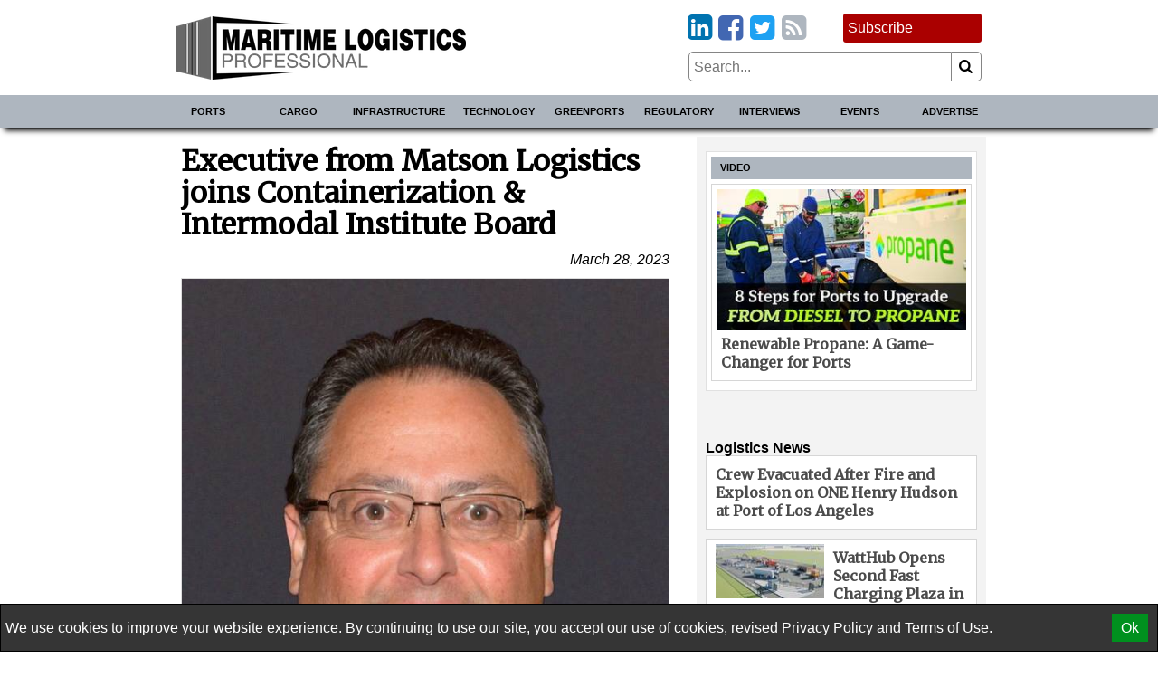

--- FILE ---
content_type: text/html; charset=utf-8
request_url: https://www.google.com/recaptcha/api2/aframe
body_size: 268
content:
<!DOCTYPE HTML><html><head><meta http-equiv="content-type" content="text/html; charset=UTF-8"></head><body><script nonce="ut1NgfFwigth_ZwEN5CvTg">/** Anti-fraud and anti-abuse applications only. See google.com/recaptcha */ try{var clients={'sodar':'https://pagead2.googlesyndication.com/pagead/sodar?'};window.addEventListener("message",function(a){try{if(a.source===window.parent){var b=JSON.parse(a.data);var c=clients[b['id']];if(c){var d=document.createElement('img');d.src=c+b['params']+'&rc='+(localStorage.getItem("rc::a")?sessionStorage.getItem("rc::b"):"");window.document.body.appendChild(d);sessionStorage.setItem("rc::e",parseInt(sessionStorage.getItem("rc::e")||0)+1);localStorage.setItem("rc::h",'1763890790303');}}}catch(b){}});window.parent.postMessage("_grecaptcha_ready", "*");}catch(b){}</script></body></html>